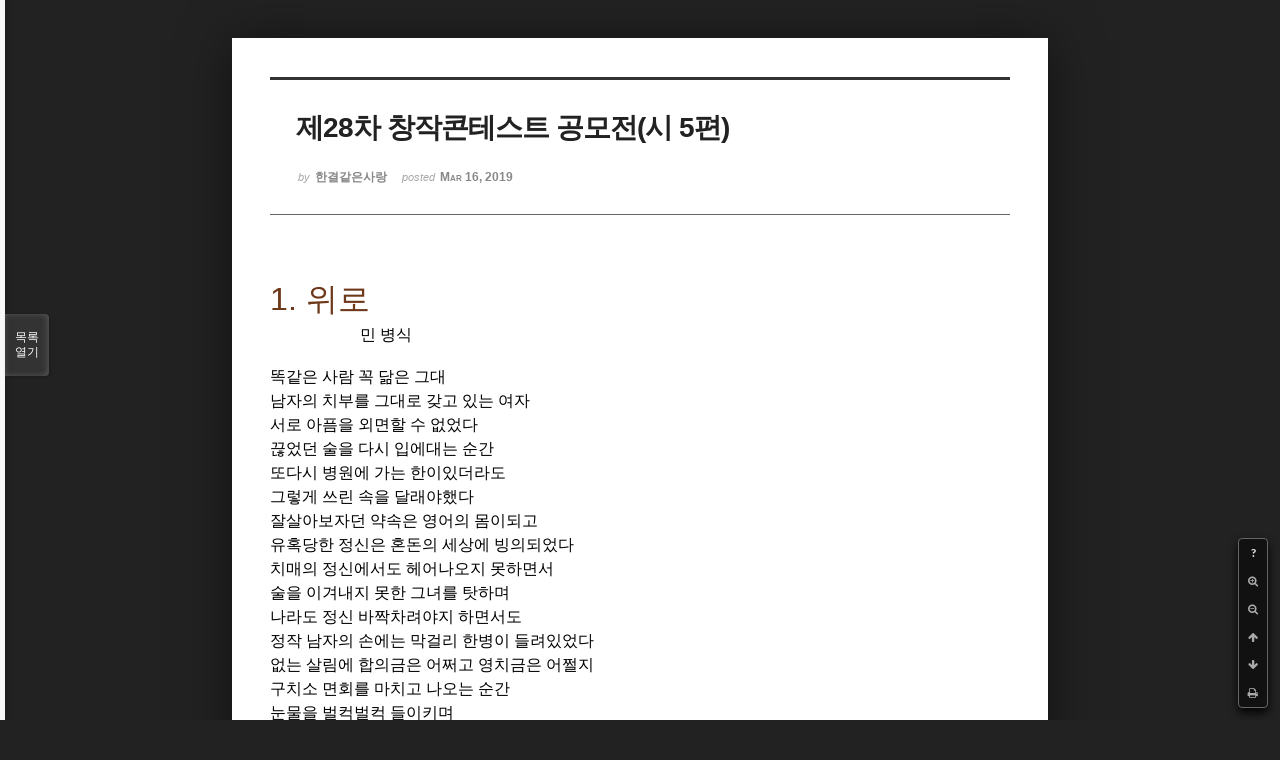

--- FILE ---
content_type: text/html; charset=UTF-8
request_url: http://bumdol72xe.dothome.co.kr/xe/index.php?mid=poemcont&document_srl=192873&listStyle=viewer&page=20
body_size: 6901
content:
<!DOCTYPE html>
<html lang="ko">
<head>
<!-- META -->
<meta charset="utf-8">
<meta name="Generator" content="XpressEngine">
<meta http-equiv="X-UA-Compatible" content="IE=edge">
<!-- TITLE -->
<title>시 공모 - 제28차 창작콘테스트 공모전(시 5편)</title>
<!-- CSS -->
<link rel="stylesheet" href="/xe/common/css/xe.min.css?20170130022911" />
<link rel="stylesheet" href="/xe/common/js/plugins/ui/jquery-ui.min.css?20170130022942" />
<link rel="stylesheet" href="https://maxcdn.bootstrapcdn.com/font-awesome/4.2.0/css/font-awesome.min.css" />
<link rel="stylesheet" href="/xe/modules/board/skins/sketchbook5/css/board.css?20170130111129" />
<!--[if lt IE 9]><link rel="stylesheet" href="/xe/modules/board/skins/sketchbook5/css/ie8.css?20170130111129" />
<![endif]--><link rel="stylesheet" href="/xe/modules/board/skins/sketchbook5/css/print.css?20170130111129" media="print" />
<link rel="stylesheet" href="/xe/modules/board/skins/sketchbook5/css/jquery.mCustomScrollbar.css?20170130111129" />
<link rel="stylesheet" href="/xe/modules/editor/styles/default/style.css?20170130023018" />
<!-- JS -->
<!--[if lt IE 9]><script src="/xe/common/js/jquery-1.x.min.js?20170130022911"></script>
<![endif]--><!--[if gte IE 9]><!--><script src="/xe/common/js/jquery.min.js?20170130022911"></script>
<!--<![endif]--><script src="/xe/common/js/x.min.js?20170130103037"></script>
<script src="/xe/common/js/xe.min.js?20170414184040"></script>
<script src="/xe/modules/board/tpl/js/board.min.js?20170130055150"></script>
<!-- RSS -->
<!-- ICON -->

<script>
						if(!captchaTargetAct) {var captchaTargetAct = [];}
						captchaTargetAct.push("procMemberInsert");
						</script>

<meta name="viewport" content="width=device-width, initial-scale=1, minimum-scale=1, maximum-scale=1, user-scalable=yes, target-densitydpi=medium-dpi" />
<style> .xe_content { font-size:12px; }</style>
<link rel="canonical" href="http://bumdol72xe.dothome.co.kr/xe/poemcont/192873" />
<meta name="description" content="1. 위로                              민 병식똑같은 사람 꼭 닮은 그대남자의 치부를 그대로 갖고 있는 여자서로 아픔을 외면할 수 없었다끊었던 술을 다시 입에대는 순간또다시 병원에 가는 한이있더라도그렇게 쓰린 속을 달래야했다잘살아보자던 약속은 영어의 몸이되고유혹당한 정신은 혼돈의 세상에 빙의되었다치매의 정신에서도 헤어나오지 못하면서술을 이겨내지 못한 그녀를 탓하며나라도 정신 바짝차려야지 하면서도정작..." />
<meta property="og:locale" content="ko_KR" />
<meta property="og:type" content="article" />
<meta property="og:url" content="http://bumdol72xe.dothome.co.kr/xe/poemcont/192873" />
<meta property="og:title" content="시 공모 - 제28차 창작콘테스트 공모전(시 5편)" />
<meta property="og:description" content="1. 위로                              민 병식똑같은 사람 꼭 닮은 그대남자의 치부를 그대로 갖고 있는 여자서로 아픔을 외면할 수 없었다끊었던 술을 다시 입에대는 순간또다시 병원에 가는 한이있더라도그렇게 쓰린 속을 달래야했다잘살아보자던 약속은 영어의 몸이되고유혹당한 정신은 혼돈의 세상에 빙의되었다치매의 정신에서도 헤어나오지 못하면서술을 이겨내지 못한 그녀를 탓하며나라도 정신 바짝차려야지 하면서도정작..." />
<meta property="article:published_time" content="2019-03-16T17:46:09+09:00" />
<meta property="article:modified_time" content="2019-04-30T17:54:40+09:00" />
<style data-id="bdCss">
.bd em,.bd .color{color:#333333;}
.bd .shadow{text-shadow:1px 1px 1px ;}
.bd .bolder{color:#333333;text-shadow:2px 2px 4px ;}
.bd .bg_color{background-color:#333333;}
.bd .bg_f_color{background-color:#333333;background:-webkit-linear-gradient(#FFF -50%,#333333 50%);background:linear-gradient(to bottom,#FFF -50%,#333333 50%);}
.bd .border_color{border-color:#333333;}
.bd .bx_shadow{box-shadow:0 0 2px ;}
.viewer_with.on:before{background-color:#333333;box-shadow:0 0 2px #333333;}
.bd_zine.zine li:first-child,.bd_tb_lst.common_notice tr:first-child td{margin-top:2px;border-top:1px solid #DDD}
.bd_zine .info b,.bd_zine .info a{color:;}
.bd_zine.card h3{color:#333333;}
</style>
<style>
body,input,textarea,select,button,table{font-family:;}
#viewer .rd_trb,#viewer #trackback{display:none}
</style><script>
//<![CDATA[
var current_url = "http://bumdol72xe.dothome.co.kr/xe/?mid=poemcont&document_srl=192873&listStyle=viewer&page=20";
var request_uri = "http://bumdol72xe.dothome.co.kr/xe/";
var current_mid = "poemcont";
var waiting_message = "서버에 요청 중입니다. 잠시만 기다려주세요.";
var ssl_actions = new Array();
var default_url = "http://bumdol72xe.dothome.co.kr/xe";
xe.current_lang = "ko";
xe.cmd_find = "찾기";
xe.cmd_cancel = "취소";
xe.cmd_confirm = "확인";
xe.msg_no_root = "루트는 선택 할 수 없습니다.";
xe.msg_no_shortcut = "바로가기는 선택 할 수 없습니다.";
xe.msg_select_menu = "대상 메뉴 선택";
//]]>
</script>
</head>
<body class="viewer_blk">
<!--#JSPLUGIN:ui--><script>//<![CDATA[
var lang_type = "ko";
var bdLogin = "로그인 하시겠습니까?@http://bumdol72xe.dothome.co.kr/xe/index.php?mid=poemcont&document_srl=192873&listStyle=viewer&page=20&act=dispMemberLoginForm";
jQuery(function($){
	board('#bd_396_192873');
});
//]]></script>

<div id="viewer" class="white viewer_style rd_nav_blk">
	<div id="bd_396_192873" class="bd clear  " data-default_style="viewer" data-bdFilesType="" data-bdNavSide="N" style="max-width:px">
		<div id="rd_ie" class="ie8_only"><i class="tl"></i><i class="tc"></i><i class="tr"></i><i class="ml"></i><i class="mr"></i><i class="bl"></i><i class="bc"></i><i class="br"></i></div>
		<div class="rd rd_nav_style2 clear" style="padding:;" data-docSrl="192873">
	
	<div class="rd_hd clear" style="">
		
				
		<div class="blog v" style="text-align:;;">
			<div class="top_area ngeb np_18px" style="text-align:">
															</div>
			<h1 class="font ngeb" style=";-webkit-animation-name:rd_h1_v;-moz-animation-name:rd_h1_v;animation-name:rd_h1_v;">제28차 창작콘테스트 공모전(시 5편)</h1>						<div class="btm_area ngeb np_18px" style="text-align:"> 
								<span><small>by </small><b>한결같은사랑</b></span>				<span title="2019.03.16 17:46"><small>posted </small><b class="date">Mar 16, 2019</b></span>															</div>
		</div>		
				
				
				
				
				<div class="rd_nav_side">
			<div class="rd_nav img_tx fr m_btn_wrp">
		<div class="help bubble left m_no">
		<a class="text" href="#" onclick="jQuery(this).next().fadeToggle();return false;">?</a>
		<div class="wrp">
			<div class="speech">
				<h4>단축키</h4>
				<p><strong><i class="fa fa-long-arrow-left"></i><span class="blind">Prev</span></strong>이전 문서</p>
				<p><strong><i class="fa fa-long-arrow-right"></i><span class="blind">Next</span></strong>다음 문서</p>
				<p><strong>ESC</strong>닫기</p>			</div>
			<i class="bubble_edge"></i>
			<i class="ie8_only bl"></i><i class="ie8_only br"></i>
		</div>
	</div>	<a class="tg_btn2 bubble m_no" href="#" data-href=".bd_font_select" title="글꼴 선택"><strong>가</strong><i class="arrow down"></i></a>	<a class="font_plus bubble" href="#" title="크게"><i class="fa fa-search-plus"></i><b class="tx">크게</b></a>
	<a class="font_minus bubble" href="#" title="작게"><i class="fa fa-search-minus"></i><b class="tx">작게</b></a>
			<a class="back_to bubble m_no" href="#bd_396_192873" title="위로"><i class="fa fa-arrow-up"></i><b class="tx">위로</b></a>
	<a class="back_to bubble m_no" href="#rd_end_192873" title="(목록) 아래로"><i class="fa fa-arrow-down"></i><b class="tx">아래로</b></a>
	<a class="comment back_to bubble if_viewer m_no" href="#192873_comment" title="댓글로 가기"><i class="fa fa-comment"></i><b class="tx">댓글로 가기</b></a>
	<a class="print_doc bubble m_no this" href="http://bumdol72xe.dothome.co.kr/xe/index.php?mid=poemcont&amp;document_srl=192873&amp;listStyle=viewer&amp;page=20" title="인쇄"><i class="fa fa-print"></i><b class="tx">인쇄</b></a>			</div>		</div>			</div>
	
		
	<div class="rd_body clear">
		
				
				
				<article><!--BeforeDocument(192873,103293)--><div class="document_192873_103293 xe_content"><p><span style="color:rgb(110,57,26);font-size:32px;">1. 위로</span><br />                              <span style="font-size:16px;">민 병식</span><br /><br /><span style="font-size:16px;">똑같은 사람 꼭 닮은 그대</span><br /><span style="font-size:16px;">남자의 치부를 그대로 갖고 있는 여자</span><br /><span style="font-size:16px;">서로 아픔을 외면할 수 없었다</span><br /><span style="font-size:16px;">끊었던 술을 다시 입에대는 순간</span><br /><span style="font-size:16px;">또다시 병원에 가는 한이있더라도</span><br /><span style="font-size:16px;">그렇게 쓰린 속을 달래야했다</span><br /><span style="font-size:16px;">잘살아보자던 약속은 영어의 몸이되고</span><br /><span style="font-size:16px;">유혹당한  정신은 혼돈의 세상에 빙의되었다</span><br /><span style="font-size:16px;">치매의 정신에서도 헤어나오지 못하면서</span><br /><span style="font-size:16px;">술을 이겨내지 못한 그녀를 탓하며</span><br /><span style="font-size:16px;">나라도 정신 바짝차려야지 하면서도</span><br /><span style="font-size:16px;">정작 남자의 손에는 막걸리 한병이 들려있었다</span><br /><span style="font-size:16px;">없는 살림에 합의금은 어쩌고 영치금은 어쩔지</span><br /><span style="font-size:16px;">구치소 면회를 마치고 나오는 순간</span><br /><span style="font-size:16px;">눈물을 벌컥벌컥 들이키며</span><br /><span style="font-size:16px;">결국 찾아온 그에게 쥐어준 삼만원과 토닥거림에</span><br /><span style="font-size:16px;">울면서하는 기도를 들어주지 않는</span><br /><span style="font-size:16px;">하나님의 뜻을 어거지로 설명하며</span><br /><span style="font-size:16px;">그저 잘 될것이라는 말밖에 </span><br /><span style="font-size:16px;">세상은 내 편이 아니었지만</span><br /><span style="font-size:16px;">내 편을 들어주어서 고맙다는 인사를</span><br /><span style="font-size:16px;">눈 마주침을 통해 알아차린</span><br /><span style="font-size:16px;">힘내라는 작별인사가 전부인 눈물겨운 오늘이다</span></p>
<p><br /></p>
<p><br /></p>
<p><span style="color:rgb(110,57,26);font-size:32px;">2. 금단(禁斷)</span><br /><br />                   <span style="font-size:16px;">  민 병식</span><br /><br /><span style="font-size:16px;">술이 술을 먹는지 몰랐다</span><br /><span style="font-size:16px;">아픈 어머니가 안쓰러워서</span><br /><span style="font-size:16px;">혼자인 자신이 한스러워서</span><br /><span style="font-size:16px;">뜻대로 되지 않는 삶과 세상을 탓하며</span><br /><span style="font-size:16px;">타협하지 못함이 부끄러울 때</span><br /><span style="font-size:16px;">술이 술을 마셨다</span><br /><span style="font-size:16px;">인생은 별 것 없는 나그네 길</span><br /><span style="font-size:16px;">이래도 한 세상 저래도 한 세상</span><br /><span style="font-size:16px;">대충 살다가는 것이 본질임을 외치며</span><br /><span style="font-size:16px;">세상을 향해 치열하게 외쳐대지만 </span><br /><span style="font-size:16px;">아무도 원하지않는 넋두리일 뿐</span><br /><span style="font-size:16px;">권태와 허무는 증류되지 않았고</span><br /><span style="font-size:16px;">찐득찐득한 술찌꺼기처럼 늘 붙어있었다</span><br /><span style="font-size:16px;">떨림의 강박은 영혼을 지배하고</span><br /><span style="font-size:16px;">술이 술을 마시는데 </span><br /><span style="font-size:16px;">금단의 세상이 취하고</span><br /><span style="font-size:16px;">멀쩡한 정신은 세상을 마시고</span><br /><span style="font-size:16px;">술이 그 남자를 마셨다</span></p>
<span style="font-size:16px;">
</span><p><br /></p>
<span style="font-size:16px;">
</span><p><span style="color:rgb(110,57,26);font-size:32px;">3. 워커홀릭</span><br /><span style="font-size:16px;">                            민 병식</span><br /><br /><span style="font-size:16px;">아침인 듯하면 저녁 그리고 아침</span><br /><span style="font-size:16px;">밥먹을 때 잠 잘때 빼곤 한몸인듯</span><br /><span style="font-size:16px;">컴퓨터와 자동차 핸들을 극히 사랑하는자</span><br /><span style="font-size:16px;">봄을 기다리는 잎사귀들을</span><br /><span style="font-size:16px;">창밖으로 바라볼 사이도 없이</span><br /><span style="font-size:16px;">책상 위 서류더미가 풍경을 가리고</span><br /><span style="font-size:16px;">걷기좋은 봄 날의 햇살을 받는 대신</span><br /><span style="font-size:16px;">차가운 형광등 불빛아래 숨어지낸다</span><br /><span style="font-size:16px;">무엇이 두려운가</span><br /><span style="font-size:16px;">비틀거리는 걸음에 하루를 맡긴 자여</span><br /><span style="font-size:16px;">세상이 원하는 개구리가 되려고 악을 써도</span><br /><span style="font-size:16px;">달팽이는 느릿느릿 걸을 수 밖에 없는것을 알면서도</span><br /><span style="font-size:16px;">빨리빨리 조급을 재촉하는 삶의 중독자</span><br /><span style="font-size:16px;">양 팔사이로 불어오는 봄 바람이 가져다주는 여유와</span><br /><span style="font-size:16px;">한송이 한송이 밤하는 별로 피어나는 꽃들의 이야기를</span><br /><span style="font-size:16px;">언제 들어보려는지</span><br /><span style="font-size:16px;">눈에 잘 뜨이지 않는 행복을 모르는 </span><br /><span style="font-size:16px;">그의 어깨는 늘 무겁다</span></p>
<span style="font-size:16px;">
</span><p><br /></p>
<span style="font-size:16px;">
</span><p><br /></p>
<span style="font-size:16px;">
</span><p><span style="color:rgb(110,57,26);font-size:32px;">4. 에고이즘</span><br /><span style="font-size:16px;">                민병식</span><br /><br /><span style="font-size:16px;">지구는 내 마음대로 돌아가게 되어있다</span><br /><span style="font-size:16px;">모든 인간은 자기만의 지구를 하나씩 갖고 있으니까</span><br /><br /><span style="font-size:16px;">세상에 </span><br /><span style="font-size:16px;">내 것이 하나 없음에도</span><br /><span style="font-size:16px;">가진 것의 소중함 뒤로</span><br /><span style="font-size:16px;">쉬임없이 자전을 하며 호시탐탐 노린다 </span><br /><span style="font-size:16px;">또다른 것을</span><br /><br /><span style="font-size:16px;">새 것 비싼 것 소중한 것</span><br /><span style="font-size:16px;">모두 가지고 싶은 욕심으로 부르는 노래는</span><br /><span style="font-size:16px;">불협화음뿐 사랑이 없다</span><br /><br /><span style="font-size:16px;">오직 에고이즘 </span><br /><span style="font-size:16px;">기껏해야 에고티즘</span><br /><br /><span style="font-size:16px;">들판에 홀로핀 꽃이 벌과 나비가 없어도</span><br /><span style="font-size:16px;">왜 그리도 아름다운 지를</span><br /><span style="font-size:16px;">상기할 때가 되었다</span><br /><span style="font-size:16px;">아니 그러한가</span></p>
<p><br /></p>
<p><span style="color:rgb(110,57,26);font-size:32px;">5. 현대인</span><br />                    <span style="font-size:16px;">  민 병식</span><br /><br /><span style="font-size:16px;">혹독하다</span><br /><span style="font-size:16px;">차가운 겨울 한기의 깊이를 파고</span><br /><span style="font-size:16px;">여전히 가슴은 냉랭하다</span><br /><br /><span style="font-size:16px;">구멍난 곳엔 바람이 숭숭 </span><br /><span style="font-size:16px;">한숨덩어리들이 그 자리를 메꾸고</span><br /><span style="font-size:16px;">옴짝달싹 않는 얼음을 녹이기엔 역부족</span><br /><span style="font-size:16px;">빛을 찾아 통로를 헤매지만</span><br /><span style="font-size:16px;">탈출구는 보이지않아</span><br /><span style="font-size:16px;">고통없는 일상의 감사함은 없는 것인가</span><br /><span style="font-size:16px;">시간 앞에선 그 어떤 것도</span><br /><span style="font-size:16px;">바람에 떨어지는 나뭇잎일 뿐임에도</span><br /><span style="font-size:16px;">내 것이 아닌 것을 위해 달린다</span><br /><br /><span style="font-size:16px;">거친 들판을 헤치고 봄은 오는 것처럼</span><br /><span style="font-size:16px;">작은 조각 들로 행복은 찾아 올 것임에도</span><br /><span style="font-size:16px;">출구를 찾아 끝없이 해매는 현대인은 </span><br /><span style="font-size:16px;">마음둘 곳이 없다</span></p>
<p><br /></p>
<p><span style="font-size:16px;">민병식</span></p>
<p><span style="font-size:16px;">010-2035-8328</span></p>
<p><a href="mailto:sunguy2007@hanmail.net"><span style="font-size:16px;">sunguy2007@hanmail.net</span></a></p>
<p><br /></p></div><!--AfterDocument(192873,103293)--></article>
				
					</div>
	
	<div class="rd_ft">
		
				
		<div class="bd_prev_next clear">
					</div>		
				
						
				
		<div class="rd_ft_nav clear">
						
						
						<div class="rd_nav img_tx fr m_btn_wrp">
				<a class="back_to bubble m_no" href="#bd_396_192873" title="위로"><i class="fa fa-arrow-up"></i><b class="tx">위로</b></a>
	<a class="back_to bubble m_no" href="#rd_end_192873" title="(목록) 아래로"><i class="fa fa-arrow-down"></i><b class="tx">아래로</b></a>
	<a class="comment back_to bubble if_viewer m_no" href="#192873_comment" title="댓글로 가기"><i class="fa fa-comment"></i><b class="tx">댓글로 가기</b></a>
	<a class="print_doc bubble m_no this" href="http://bumdol72xe.dothome.co.kr/xe/index.php?mid=poemcont&amp;document_srl=192873&amp;listStyle=viewer&amp;page=20" title="인쇄"><i class="fa fa-print"></i><b class="tx">인쇄</b></a>			</div>					</div>
	</div>
	
		
	</div>
<hr id="rd_end_192873" class="rd_end clear" />		<div id="viewer_lst" class="">
			<button type="button" id="viewer_lst_tg" class="ngeb bg_color">목록<br /><span class="tx_open">열기</span><span class="tx_close">닫기</span></button>
			<h3 class="ui_font">Articles</h3>
			<div id="viewer_lst_scroll">
				<ul>
					<li>
						<a class="clear" href="http://bumdol72xe.dothome.co.kr/xe/index.php?mid=poemcont&amp;document_srl=153575&amp;listStyle=viewer&amp;page=20">
														<span class="tl">&lt;코테스트 응모&gt; 날개잃은 까마귀 외4편<b>1</b></span>
							<span class="meta"><strong>I.</strong>2019.02.08 20:53</span>
						</a>
					</li><li>
						<a class="clear" href="http://bumdol72xe.dothome.co.kr/xe/index.php?mid=poemcont&amp;document_srl=153374&amp;listStyle=viewer&amp;page=20">
														<span class="tl">그림 소재<b>1</b></span>
							<span class="meta"><strong>월봉</strong>2019.02.08 00:34</span>
						</a>
					</li><li>
						<a class="clear" href="http://bumdol72xe.dothome.co.kr/xe/index.php?mid=poemcont&amp;document_srl=153310&amp;listStyle=viewer&amp;page=20">
														<span class="tl">[공모전] 월간문학 한국인 제27차 창작콘테스트 초상화 외 4편<b>1</b></span>
							<span class="meta"><strong>미노스</strong>2019.02.07 20:38</span>
						</a>
					</li><li>
						<a class="clear" href="http://bumdol72xe.dothome.co.kr/xe/index.php?mid=poemcont&amp;document_srl=153068&amp;listStyle=viewer&amp;page=20">
														<span class="tl">다이어트에 성공 중인 내가 사랑스러울 땐..</span>
							<span class="meta"><strong>juju5</strong>2019.02.07 14:50</span>
						</a>
					</li><li>
						<a class="clear" href="http://bumdol72xe.dothome.co.kr/xe/index.php?mid=poemcont&amp;document_srl=153040&amp;listStyle=viewer&amp;page=20">
														<span class="tl">햇살은 공평했다.</span>
							<span class="meta"><strong>juju5</strong>2019.02.07 14:44</span>
						</a>
					</li><li>
						<a class="clear" href="http://bumdol72xe.dothome.co.kr/xe/index.php?mid=poemcont&amp;document_srl=150195&amp;listStyle=viewer&amp;page=20">
														<span class="tl">(창작콘테스트 응모 작품) 병 외 4편<b>1</b></span>
							<span class="meta"><strong>파솔</strong>2019.02.07 04:56</span>
						</a>
					</li><li>
						<a class="clear" href="http://bumdol72xe.dothome.co.kr/xe/index.php?mid=poemcont&amp;document_srl=148764&amp;listStyle=viewer&amp;page=20">
														<span class="tl">연락<b>1</b></span>
							<span class="meta"><strong>나랏말싸미</strong>2019.02.06 23:37</span>
						</a>
					</li><li>
						<a class="clear" href="http://bumdol72xe.dothome.co.kr/xe/index.php?mid=poemcont&amp;document_srl=148752&amp;listStyle=viewer&amp;page=20">
														<span class="tl">하성준<b>1</b></span>
							<span class="meta"><strong>나랏말싸미</strong>2019.02.06 23:35</span>
						</a>
					</li><li>
						<a class="clear" href="http://bumdol72xe.dothome.co.kr/xe/index.php?mid=poemcont&amp;document_srl=148750&amp;listStyle=viewer&amp;page=20">
														<span class="tl">처음에는<b>1</b></span>
							<span class="meta"><strong>나랏말싸미</strong>2019.02.06 23:34</span>
						</a>
					</li><li>
						<a class="clear" href="http://bumdol72xe.dothome.co.kr/xe/index.php?mid=poemcont&amp;document_srl=148740&amp;listStyle=viewer&amp;page=20">
														<span class="tl">그대는 왜 아직<b>1</b></span>
							<span class="meta"><strong>나랏말싸미</strong>2019.02.06 23:33</span>
						</a>
					</li><li>
						<a class="clear" href="http://bumdol72xe.dothome.co.kr/xe/index.php?mid=poemcont&amp;document_srl=148470&amp;listStyle=viewer&amp;page=20">
														<span class="tl">[콘테스트 응모] 쌀쌀한 날의 다정한 안부 외 4편<b>1</b></span>
							<span class="meta"><strong>김아일랜드</strong>2019.02.06 22:31</span>
						</a>
					</li><li>
						<a class="clear" href="http://bumdol72xe.dothome.co.kr/xe/index.php?mid=poemcont&amp;document_srl=148000&amp;listStyle=viewer&amp;page=20">
														<span class="tl">조용히<b>1</b></span>
							<span class="meta"><strong>초인종</strong>2019.02.06 20:41</span>
						</a>
					</li><li>
						<a class="clear" href="http://bumdol72xe.dothome.co.kr/xe/index.php?mid=poemcont&amp;document_srl=145009&amp;listStyle=viewer&amp;page=20">
														<span class="tl">창작콘테스트 유자외 4편<b>1</b></span>
							<span class="meta"><strong>풋사과</strong>2019.02.06 08:52</span>
						</a>
					</li><li>
						<a class="clear" href="http://bumdol72xe.dothome.co.kr/xe/index.php?mid=poemcont&amp;document_srl=142944&amp;listStyle=viewer&amp;page=20">
														<span class="tl">지렁이<b>1</b></span>
							<span class="meta"><strong>fire-k</strong>2019.02.06 00:13</span>
						</a>
					</li><li>
						<a class="clear" href="http://bumdol72xe.dothome.co.kr/xe/index.php?mid=poemcont&amp;document_srl=142930&amp;listStyle=viewer&amp;page=20">
														<span class="tl">미로<b>1</b></span>
							<span class="meta"><strong>fire-k</strong>2019.02.06 00:09</span>
						</a>
					</li><li>
						<a class="clear" href="http://bumdol72xe.dothome.co.kr/xe/index.php?mid=poemcont&amp;document_srl=142920&amp;listStyle=viewer&amp;page=20">
														<span class="tl">거울<b>1</b></span>
							<span class="meta"><strong>fire-k</strong>2019.02.06 00:06</span>
						</a>
					</li><li>
						<a class="clear" href="http://bumdol72xe.dothome.co.kr/xe/index.php?mid=poemcont&amp;document_srl=142912&amp;listStyle=viewer&amp;page=20">
														<span class="tl">우리<b>1</b></span>
							<span class="meta"><strong>fire-k</strong>2019.02.06 00:01</span>
						</a>
					</li><li>
						<a class="clear" href="http://bumdol72xe.dothome.co.kr/xe/index.php?mid=poemcont&amp;document_srl=142852&amp;listStyle=viewer&amp;page=20">
														<span class="tl">행성<b>1</b></span>
							<span class="meta"><strong>fire-k</strong>2019.02.05 23:37</span>
						</a>
					</li><li>
						<a class="clear" href="http://bumdol72xe.dothome.co.kr/xe/index.php?mid=poemcont&amp;document_srl=142671&amp;listStyle=viewer&amp;page=20">
														<span class="tl">달에게<b>1</b></span>
							<span class="meta"><strong>레일라</strong>2019.02.05 22:50</span>
						</a>
					</li><li>
						<a class="clear" href="http://bumdol72xe.dothome.co.kr/xe/index.php?mid=poemcont&amp;document_srl=142661&amp;listStyle=viewer&amp;page=20">
														<span class="tl">스쿠버다이빙<b>1</b></span>
							<span class="meta"><strong>월봉</strong>2019.02.05 22:48</span>
						</a>
					</li>				</ul>
			</div>
			<div id="viewer_pn" class="bd_pg clear">
								 
				<a href="http://bumdol72xe.dothome.co.kr/xe/index.php?mid=poemcont&amp;document_srl=192873&amp;listStyle=viewer&amp;page=15">15</a>								 
				<a href="http://bumdol72xe.dothome.co.kr/xe/index.php?mid=poemcont&amp;document_srl=192873&amp;listStyle=viewer&amp;page=16">16</a>								 
				<a href="http://bumdol72xe.dothome.co.kr/xe/index.php?mid=poemcont&amp;document_srl=192873&amp;listStyle=viewer&amp;page=17">17</a>								 
				<a href="http://bumdol72xe.dothome.co.kr/xe/index.php?mid=poemcont&amp;document_srl=192873&amp;listStyle=viewer&amp;page=18">18</a>								 
				<a href="http://bumdol72xe.dothome.co.kr/xe/index.php?mid=poemcont&amp;document_srl=192873&amp;listStyle=viewer&amp;page=19">19</a>								<strong class="this">20</strong> 
												 
				<a href="http://bumdol72xe.dothome.co.kr/xe/index.php?mid=poemcont&amp;document_srl=192873&amp;listStyle=viewer&amp;page=21">21</a>								 
				<a href="http://bumdol72xe.dothome.co.kr/xe/index.php?mid=poemcont&amp;document_srl=192873&amp;listStyle=viewer&amp;page=22">22</a>								 
				<a href="http://bumdol72xe.dothome.co.kr/xe/index.php?mid=poemcont&amp;document_srl=192873&amp;listStyle=viewer&amp;page=23">23</a>								 
				<a href="http://bumdol72xe.dothome.co.kr/xe/index.php?mid=poemcont&amp;document_srl=192873&amp;listStyle=viewer&amp;page=24">24</a>							</div>			<button type="button" class="tg_close2" onClick="jQuery('#viewer_lst_tg').click();" title="닫기">X</button>
		</div>		</div></div><!-- ETC -->
<div class="wfsr"></div>
<script src="/xe/addons/captcha_member/captcha.min.js?20170130103037"></script><script src="/xe/files/cache/js_filter_compiled/d046d1841b9c79c545b82d3be892699d.ko.compiled.js?20170418130533"></script><script src="/xe/files/cache/js_filter_compiled/1bdc15d63816408b99f674eb6a6ffcea.ko.compiled.js?20170418130533"></script><script src="/xe/files/cache/js_filter_compiled/9b007ee9f2af763bb3d35e4fb16498e9.ko.compiled.js?20170418130533"></script><script src="/xe/common/js/plugins/ui/jquery-ui.min.js?20170130022942"></script><script src="/xe/common/js/plugins/ui/jquery.ui.datepicker-ko.js?20170130022942"></script><script src="/xe/modules/board/skins/sketchbook5/js/imagesloaded.pkgd.min.js?20170130111129"></script><script src="/xe/modules/board/skins/sketchbook5/js/jquery.cookie.js?20170130111129"></script><script src="/xe/modules/editor/skins/xpresseditor/js/xe_textarea.min.js?20170130023351"></script><script src="/xe/modules/board/skins/sketchbook5/js/jquery.autogrowtextarea.min.js?20170130111129"></script><script src="/xe/modules/board/skins/sketchbook5/js/board.js?20170130111129"></script><script src="/xe/modules/board/skins/sketchbook5/js/viewer.js?20170130111129"></script><script src="/xe/modules/board/skins/sketchbook5/js/jquery.mousewheel.min.js?20170130111129"></script><script src="/xe/modules/board/skins/sketchbook5/js/jquery.mCustomScrollbar.min.js?20170130111129"></script></body>
</html>
